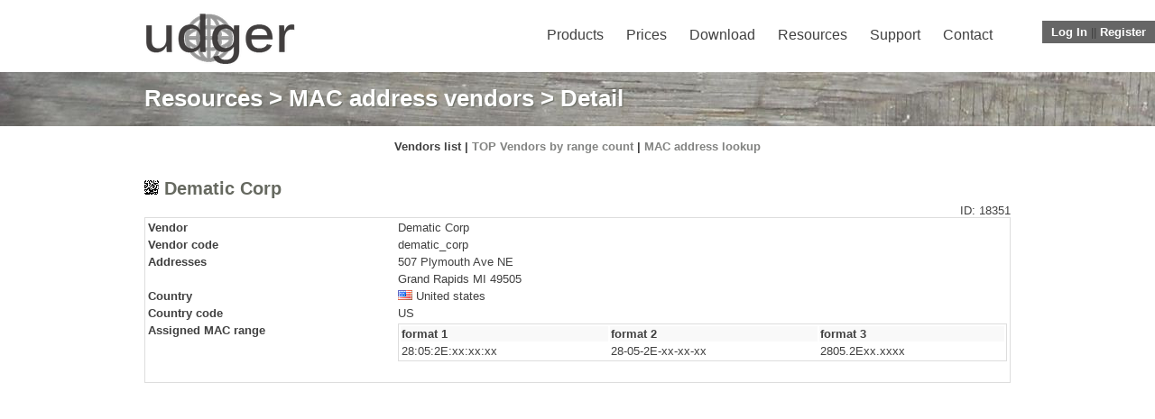

--- FILE ---
content_type: text/html
request_url: https://udger.com/resources/mac-address-vendor-detail?name=dematic_corp
body_size: 17432
content:
 <!DOCTYPE html PUBLIC "-//W3C//DTD XHTML+RDFa 1.0//EN" "http://www.w3.org/MarkUp/DTD/xhtml-rdfa-1.dtd">
<!--    
| | | |  _  \  __ \|  ___| ___ \
| | | | | | | |  \/| |__ | |_/ /
| | | | | | | | __ |  __||    / 
| |_| | |/ /| |_\ \| |___| |\ \   ... World leader in the detection of browsers, device types, devices brands, crawlers 
 \___/|___/  \____/\____/\_| \_|      and Detection of IP addresses by public proxies, VPN services, fake crawlers and more ...
-->
<html lang="en" xmlns="http://www.w3.org/1999/xhtml" xml:lang="en" xmlns:og="http://opengraphprotocol.org/schema/">
    <head>
        <meta http-equiv="Content-Type" content="text/html; charset=UTF-8" />
        <meta name="viewport" content="width=device-width, initial-scale=1, minimum-scale=1, maximum-scale=1" />
	    <meta http-equiv="X-UA-Compatible" content="IE=9,chrome=1" />
        <meta http-equiv="Accept-CH" content="Width, Viewport-Width, Downlink, Sec-CH-UA, Sec-CH-UA-Mobile, Sec-CH-UA-Arch, Sec-CH-UA-Full-Version, Sec-CH-UA-Model, Sec-CH-UA-Platform-Version, Sec-CH-UA-Platform">
  	    <meta name="description" content="Detail of MAC vendor Dematic Corp" />
        <meta name="keywords" content=", MAC vendor Dematic Corp" />
        <meta name="owler-verification" content="44362862daa922ee4cfd2695d6dc8a49cdf09a73f745e83602c1a00175748077" />
        <meta property="og:site_name" content="udger.com" />
        <meta property="og:description" content="Detail of MAC vendor Dematic Corp" />  
        <meta property="og:title" content="Dematic Corp &lt;- MAC vendors list :: udger.com" />
        <meta property="og:type" content="article" />
        <meta property="og:url" content="https://udger.com/resources/mac-address-vendor-detail?name=dematic_corp" />
        <meta property="og:image" content="https://udger.com/pub/img/logo.png" /> 
        <meta property="fb:app_id" content="796196487100000" />
        
	<meta name="twitter:image" content='https://udger.com/pub/img/logo.png' />
	<meta name="twitter:card" content='summary_large_image' />
	<meta name="twitter:site" content='@Udgercom' />
	<meta name="twitter:title" content='Dematic Corp &lt;- MAC vendors list :: udger.com' />
	<meta name="twitter:description" content='Detail of MAC vendor Dematic Corp' />        
  <meta name="google-site-verification" content="t46iLr85PepuRX-liH_7a6QP6ttcWj_S7VxjIycxn4U" />
        
	<title>Dematic Corp &lt;- MAC vendors list :: udger.com</title>
        <link rel="alternate" type="application/rss+xml" title=">udger.com: Recently Added UserAgent to DB" href="/rss.xml"/>
        <link rel="shortcut icon" href="/favicon.ico">
        <link rel="apple-touch-icon" href="/apple-touch-icon.png">
	<link rel="stylesheet" href="/pub/css/style.css" type="text/css" media="screen">
	<link rel="stylesheet" href="/pub/css/animate.css" type="text/css" media="screen">
        <link rel="stylesheet" href="/pub/css/lightbox.css" type="text/css" media="screen" />
	<link rel="stylesheet" href="/pub/css/css" type="text/css">
        <link rel="stylesheet" href="/pub/css/mediaqueries.css" type="text/css" media="screen">  
        <link rel="stylesheet" href="/pub/css/widget.css" type="text/css" media="all">
        <link rel="stylesheet" href="/pub/css/homeslider.css" type="text/css" media="all">
        <link rel="stylesheet" href="/pub/css/styles.css" type="text/css" media="all">
        <link rel="stylesheet" href="/pub/css/social_widget.css" type="text/css" media="all">
        <link rel="stylesheet" href="/pub/css/wptf.css" type="text/css" media="all">
        <link rel="stylesheet" href="/pub/css/pagenavi-css.css" type="text/css" media="all">
        <link rel="stylesheet" href="/pub/js/fancytree/skin/ui.fancytree.min.css" type="text/css">
        <link rel="stylesheet" href="/pub/css//selection-sharer.css" />
  
        
        <script type="text/javascript" src="/pub/js/jquery-1.3.2.min.js"></script>
        <script type="text/javascript" src="/pub/js/jquery.js"></script>
        <script type="text/javascript" src="/pub/js/jquery.cycle2.js"></script>
        <script type="text/javascript" src="/pub/js/jquery-migrate.min.js"></script>
        <script type="text/javascript" src="/pub/js/jquery.history.js"></script>
        <script type="text/javascript" src="/pub/js/fn.js"></script>
        <script type="text/javascript" src="/pub/js/lightbox.js"></script>       
        
        
        <link rel="stylesheet" href="/pub/css/jquery-ui.css">
        <script src="/pub/js/jquery-1.10.2.js"></script>
        <script src="/pub/js/jquery-ui.js"></script>
        <script src="/pub/js/fancytree/jquery.fancytree-all.min.js" type="text/javascript"></script>
        <script src="/pub/js/chart/Chart.min.js" type="text/javascript"></script>
        

        
        <script type="text/javascript" src="/pub/js/sh/shCore.js"></script>
	<script type="text/javascript" src="/pub/js/sh/shBrushPhp.js"></script>
        <script type="text/javascript" src="/pub/js/sh/shBrushXml.js"></script>
        <script type="text/javascript" src="/pub/js/sh/shBrushPerl.js"></script>
        <script type="text/javascript" src="/pub/js/sh/shBrushCSharp.js"></script>
        <script type="text/javascript" src="/pub/js/sh/shBrushJava.js"></script>
        <script type="text/javascript" src="/pub/js/sh/shBrushPython.js"></script>
	<link type="text/css" rel="stylesheet" href="/pub/css/sh/shCoreDefault.css"/>
</head>
	
<div id="overlay" style="display: none;">
        <div id="loginbox" >
		<a class="login_close"><img src="/pub/img/close-icon.png" class="login_btn_close" width="26" height="26" title="Close Window" alt="Close" /></a>
                
                <div id="tabs">
                <ul>
                  <li><a href="#tabs-1">Local account</a></li>
                  <li><a href="#tabs-2">Social account</a></li>
                </ul>
                    <div id="tabs-1">
                        <h3>User Login</h3>
                        <div class="err" id="add_err"></div>
                        <fieldset>
                                <form action="./" method="post">
                                    <input type="hidden" name="next_url" id="next_url" value="https://udger.com/resources/mac-address-vendor-detail?name=dematic_corp" />
                                    <label for="login_user">Username </label> <input type="text" size="30"  name="login_user" id="login_user"  placeholder="Username" />
                                    <label for="login_pass">Password</label><input type="password" size="30"  name="login_pass" id="login_pass"  placeholder="password" />
                                    <label for="login_rememberme">Remember Me</label><input name="login_rememberme" type="checkbox" id="login_rememberme" value="1" />
                                    <label></label><input type="submit" id="login" name="login" value="Login" class="loginbutton" >
                                    <a href="/account/forgotPassword" class="forgot_pwd">Forgotten password</a> | <a href="/account/register">Register</a>
                                </form>	
                        </fieldset>
                    </div>
                    <div id="tabs-2">                        
                        <h3>Google/Facebook login</h3>
                        <!--<a href="/rpc/login/login.php?provider=Google&next_url=https://udger.com/resources/mac-address-vendor-detail?name=dematic_corp"><img src='/pub/img/login_google.png'></img></a>--><br><br>
                        <!--<a href="/rpc/login/login.php?provider=Facebook&next_url=https://udger.com/resources/mac-address-vendor-detail?name=dematic_corp"><img src='/pub/img/login_facebook.png'></img></a>--> <br><br>
                        <!--<p>Only for existing customers who use this sign-in. New accounts can not be created in this way.</p>-->
                        <p>This login method has been cancelled. Please contact us in case of problems.</p>
                    </div>
                </div>    
	</div>
</div>

<div>
       
	<ul id="usernav">
<li><a class="login_link">Log In</a></li> || <li><a href="/account/register">Register</a></li>        </ul>
</div>
<header>
    
    <div class="logo"><a href="/" title="UAS"><img src="/pub/img/logo.png" alt="UAS"></a></div>
    <nav>
    <div class="menu-main-navigation-container">
<ul id="menu-main-navigation" class="menu"><li class="menu-item menu-item-type-custom menu-item-object-custom "><a href="/products">Products</a><ul class="sub-menu"><li class="menu-item menu-item-type-post_type menu-item-object-page "><a href="/products/local_parser">Local parser</a></li><li class="menu-item menu-item-type-post_type menu-item-object-page "><a href="/products/cloud_parser">Cloud parser</a></li></ul></li><li class="menu-item menu-item-type-custom menu-item-object-custom "><a href="/prices">Prices</a></li><li class="menu-item menu-item-type-custom menu-item-object-custom "><a href="/download">Download</a><ul class="sub-menu"><li class="menu-item menu-item-type-post_type menu-item-object-page "><a href="/download/client">Clients</a></li><li class="menu-item menu-item-type-post_type menu-item-object-page "><a href="/download/data">Data</a></li></ul></li><li class="menu-item menu-item-type-custom menu-item-object-custom "><a href="/resources">Resources</a><ul class="sub-menu"><li class="menu-item menu-item-type-post_type menu-item-object-page "><a href="/resources/ua-list">UA list</a></li><li class="menu-item menu-item-type-post_type menu-item-object-page "><a href="/resources/ip-list">IP address list</a></li><li class="menu-item menu-item-type-post_type menu-item-object-page "><a href="/resources/datacenter-list">Data centers list</a></li><li class="menu-item menu-item-type-post_type menu-item-object-page "><a href="/resources/mac-address-vendor">MAC address vendors</a></li><li class="menu-item menu-item-type-post_type menu-item-object-page "><a href="/resources/http-request-headers">HTTP request headers</a></li><li class="menu-item menu-item-type-post_type menu-item-object-page "><a href="/resources/udger-use">udger.com use</a></li><li class="menu-item menu-item-type-post_type menu-item-object-page "><a href="/resources/uas-news">UAS news in DB</a></li><li class="menu-item menu-item-type-post_type menu-item-object-page "><a href="/resources/online-parser">Online parser</a></li></ul></li><li class="menu-item menu-item-type-custom menu-item-object-custom "><a href="/support">Support</a><ul class="sub-menu"><li class="menu-item menu-item-type-post_type menu-item-object-page "><a href="/support/documentation/">Documentation</a></li><li class="menu-item menu-item-type-post_type menu-item-object-page "><a href="/support/what_is_my_ip_address">What is my IP</a></li><li class="menu-item menu-item-type-post_type menu-item-object-page "><a href="/support/faq">FAQ</a></li><li class="menu-item menu-item-type-post_type menu-item-object-page "><a href="/support/delist-ip">Delist IP address</a></li><li class="menu-item menu-item-type-post_type menu-item-object-page "><a href="https://status.udger.com/">Services status <img src="/pub/img/external.png" width="11" height="9" alt="External link"></a></li></ul></li><li class="menu-item menu-item-type-custom menu-item-object-custom "><a href="/contact">Contact</a></li></ul>    </div>		
    <select>
<option value="/products">Products</option><option value="/products/local_parser">Local parser</option><option value="/products/cloud_parser">Cloud parser</option><option value="/prices">Prices</option><option value="/download">Download</option><option value="/download/client">Clients</option><option value="/download/data">Data</option><option value="/resources">Resources</option><option value="/resources/ua-list">UA list</option><option value="/resources/ip-list">IP address list</option><option value="/resources/datacenter-list">Data centers list</option><option value="/resources/mac-address-vendor">MAC address vendors</option><option value="/resources/http-request-headers">HTTP request headers</option><option value="/resources/udger-use">udger.com use</option><option value="/resources/uas-news">UAS news in DB</option><option value="/resources/online-parser">Online parser</option><option value="/support">Support</option><option value="/support/documentation/">Documentation</option><option value="/support/what_is_my_ip_address">What is my IP</option><option value="/support/faq">FAQ</option><option value="/support/delist-ip">Delist IP address</option><option value="https://status.udger.com/">Services status <img src="/pub/img/external.png" width="11" height="9" alt="External link"></option><option value="/contact">Contact</option>    </select>
    </nav>
    
<div class="clearfix"></div>
</header>
<body>

<div class="bar"><div class="barinner"><h1><a href="/resources">Resources</a> > <a href="/resources/mac-address-vendor">MAC address vendors</a> > Detail</h1></div></div>   
<div id="container">
<p align="center"><b>Vendors list | <a href="/resources/mac-address-vendor?v=top">TOP Vendors by range count</a> | <a href="/resources/mac-address-vendor-lookup">MAC address lookup</a> <br /> <br /></b></p><h2><img src="/pub/img/mac_vendor/brand.png" width="16" height="16" alt="logo" border="0">&nbsp;Dematic Corp</h2><span style="float: right;">ID: 18351</span><table width="100%"><tr><td><b>Vendor</b></td><td>Dematic Corp</td></tr>
<tr><td><b>Vendor code</b></td><td>dematic_corp</td></tr>
<tr><td><b>Addresses</b></td><td>507 Plymouth Ave NE</td></tr>
<tr><td>&nbsp;</td><td>Grand Rapids MI 49505</td></tr>
<tr><td><b>Country</b></td><td><img src="/pub/img/flags/us.png" width="16" height="11" title="US"> United states</td></tr>
<tr><td><b>Country code</b></td><td>US</td></tr>
<tr><td valign="top"><b>Assigned MAC range</b></td><td><table width="100%"><tr><th align="left">format 1</th><th align="left">format 2</th><th align="left">format 3</th></tr>
<tr><td>28:05:2E:xx:xx:xx</td><td>28-05-2E-xx-xx-xx</td><td>2805.2Exx.xxxx</td></tr>
</table></td></tr>
</table>

<div class="clearfix"></div>
</div>
<div class="brands">
<div class="brandsinner">
<div class="brandintro">
<h5>Among our clients</h5>
<a href="/resources/udger-use">View more...</a>
</div>
<div class="brand"> &nbsp;<a href="/resources/udger-use#id93"><img src="/pub/img/cust/salesforce.png" alt="salesforce.com, inc." title="salesforce.com, inc." /></a>
 &nbsp;</div>
<div class="brand"> &nbsp;<a href="/resources/udger-use#id2"><img src="/pub/img/cust/mailchimp.png" alt="MailChimp" title="MailChimp" /></a>
 &nbsp;</div>
<div class="brand"> &nbsp;<a href="/resources/udger-use#id57"><img src="/pub/img/cust/dailymotion_new.png" alt="Dailymotion SA" title="Dailymotion SA" /></a>
 &nbsp;</div>
<div class="brand"> &nbsp;<a href="/resources/udger-use#id109"><img src="/pub/img/cust/Allegro.png" alt="Allegro" title="Allegro" /></a>
 &nbsp;</div>
<div class="brand"> &nbsp;<a href="/resources/udger-use#id90"><img src="/pub/img/cust/oracle-logo.png" alt="Oracle" title="Oracle" /></a>
 &nbsp;</div>
<div class="brand"> &nbsp;<a href="/resources/udger-use#id87"><img src="/pub/img/cust/paypal.png" alt="PayPal Holdings, Inc." title="PayPal Holdings, Inc." /></a>
 &nbsp;</div>
<div class="clearfix"></div>
</div>
<div class="clearfix"></div>
</div>


    
</div>
    
    
	<div class="bottom">
		<div class="bottominner">
<div class="col1">
    <h3>Recently Added</h3>
    <ul>
<li><a href="/resources/ua-list/bot-detail?bot=Timpibot#id217023">Robot: Timpibot/1.0</a><li><a href="/resources/ua-list/bot-detail?bot=Google-Ads#id217024">Robot: Google-Ads-Conversio</a><li><a href="/resources/ua-list/bot-detail?bot=HealRWorld#id216991">Robot: HealRWorld/1.0</a><li><a href="/resources/ua-list/bot-detail?bot=presearch+crawler#id216973">Robot: presearch crawler</a><li><a href="/resources/ua-list/bot-detail?bot=crawler#id216941">Robot: crawler/1.0</a><li><a href="/resources/ua-list/browser-detail?browser=HTML+Proofer">Validator: HTML Proofer</a></li>    </ul>

    <div class="clearfix"></div>
</div>

<div class="col2">
<h3>Products</h3>
    <ul>
    <li><a href="/products/local_parser">Local parser</a></li>
    <li><a href="/products/cloud_parser">Cloud parser</a></li>
    </ul>
    <div class="clearfix"></div>
</div>

<div class="col3">
<h3>Resources</h3>			
    <ul>
    <li><a href="/resources/ua-list">UA list</a></li>
    <li><a href="/resources/ip-list">IP list</a></li>
    <li><a href="/resources/ua-list/devices-brand">Devices brand</a></li>
    <li><a href="/resources/http-request-headers">HTTP request headers</a></li>
    <li><a href="/resources/online-parser">Online parser</a></li>
    </ul>
    <div class="clearfix"></div>
</div>

<div class="col4">
    <h3>About Us</h3>
    <ul>
    <li><a href="/contact">Contact</a></li>
    <li><a href="/about-us">About Us</a></li>
    <li><a href="/about-us/executive-team">Executive Team</a></li>
    <li><a href="/legal">Legal</a></li>
    </ul>
    <div class="clearfix"></div>
</div>

<div class="clearfix"></div>
</div>
</div>
<div id="modalWin"></div>
<footer><p>&copy; 2009-2026 Udger s.r.o. | <a href="/legal/privacy">Privacy Policy</a> | <a href="/rss.xml">RSS</a> | <a href="/bottrap">Bot Trap</a> | <a href="/contact">Contact</a></p></footer>

<script src="/pub/js/selection-sharer.js"></script>
<script>
$('p').selectionSharer();
</script>
<script src="/pub/js/ch.js"></script>
</body>
</html>